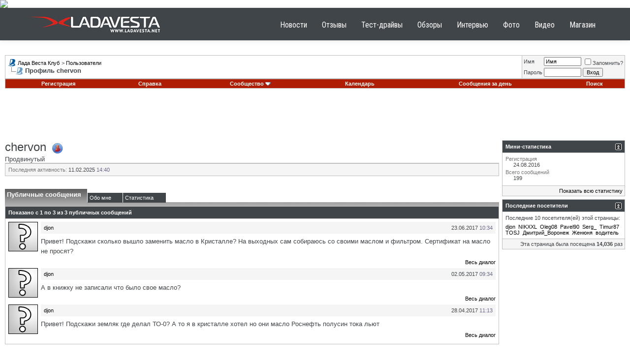

--- FILE ---
content_type: text/html; charset=utf-8
request_url: https://www.google.com/recaptcha/api2/aframe
body_size: 268
content:
<!DOCTYPE HTML><html><head><meta http-equiv="content-type" content="text/html; charset=UTF-8"></head><body><script nonce="afBkz9XEP2beMz9qRc8YUg">/** Anti-fraud and anti-abuse applications only. See google.com/recaptcha */ try{var clients={'sodar':'https://pagead2.googlesyndication.com/pagead/sodar?'};window.addEventListener("message",function(a){try{if(a.source===window.parent){var b=JSON.parse(a.data);var c=clients[b['id']];if(c){var d=document.createElement('img');d.src=c+b['params']+'&rc='+(localStorage.getItem("rc::a")?sessionStorage.getItem("rc::b"):"");window.document.body.appendChild(d);sessionStorage.setItem("rc::e",parseInt(sessionStorage.getItem("rc::e")||0)+1);localStorage.setItem("rc::h",'1765169396568');}}}catch(b){}});window.parent.postMessage("_grecaptcha_ready", "*");}catch(b){}</script></body></html>

--- FILE ---
content_type: text/plain
request_url: https://www.google-analytics.com/j/collect?v=1&_v=j102&a=1228432778&t=pageview&_s=1&dl=http%3A%2F%2Fwww.lada-vesta.net%2Fmember.php%3Fs%3D07d033e48ac9c8e8088c71f8794cf570%26u%3D3515&ul=en-us%40posix&dt=%D0%9B%D0%B0%D0%B4%D0%B0%20%D0%92%D0%B5%D1%81%D1%82%D0%B0%20%D0%9A%D0%BB%D1%83%D0%B1%20-%20%D0%9F%D1%80%D0%BE%D1%81%D0%BC%D0%BE%D1%82%D1%80%20%D0%BF%D1%80%D0%BE%D1%84%D0%B8%D0%BB%D1%8F%3A%20chervon&sr=1280x720&vp=1280x720&_u=IEBAAAABAAAAACAAI~&jid=313213112&gjid=521215625&cid=59391175.1765169394&tid=UA-12929583-24&_gid=264961345.1765169394&_r=1&_slc=1&z=584273492
body_size: -285
content:
2,cG-Q7GQJKXP8S